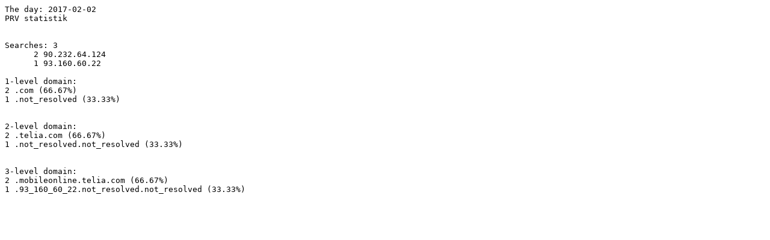

--- FILE ---
content_type: text/plain; charset=ISO-8859-1
request_url: http://blog.libris.kb.se/prv/2017-02-02.txt
body_size: 334
content:
The day: 2017-02-02
PRV statistik
 
 
Searches: 3
      2 90.232.64.124
      1 93.160.60.22

1-level domain:
2 .com (66.67%)
1 .not_resolved (33.33%)


2-level domain:
2 .telia.com (66.67%)
1 .not_resolved.not_resolved (33.33%)


3-level domain:
2 .mobileonline.telia.com (66.67%)
1 .93_160_60_22.not_resolved.not_resolved (33.33%)

